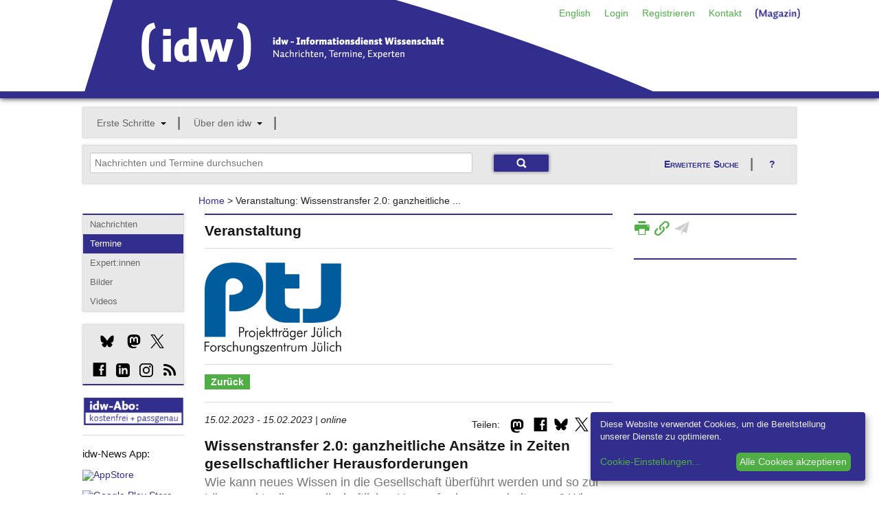

--- FILE ---
content_type: text/html;charset=utf-8
request_url: https://idw-online.de/objects/bookmark/check_if_bookmarked
body_size: 0
content:

<HTML>
<HEAD>
<TITLE>Object Error</TITLE>
</HEAD>
<BODY>
A no user error occured.
</BODY>
</HTML>
    